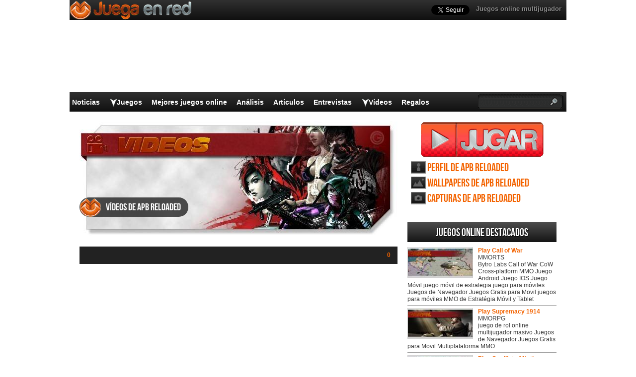

--- FILE ---
content_type: text/html; charset=UTF-8
request_url: https://www.juegaenred.com/video/apb-reloaded/
body_size: 17078
content:
<!DOCTYPE html>
<html lang="es-ES" prefix="og: http://ogp.me/ns#">
<head>
  <meta http-equiv="Content-Type" content="text/html; charset=UTF-8" />
  <title>Vídeos de APB Reloaded</title>
	<meta name="viewport" content="user-scalable=no, width=device-width, initial-scale=1.0, maximum-scale=1.0">
  <meta name='robots' content='index, follow, max-image-preview:large, max-snippet:-1, max-video-preview:-1' />
	<style>img:is([sizes="auto" i], [sizes^="auto," i]) { contain-intrinsic-size: 3000px 1500px }</style>
	
	<!-- This site is optimized with the Yoast SEO plugin v26.0 - https://yoast.com/wordpress/plugins/seo/ -->
	<link rel="canonical" href="https://www.juegaenred.com/video/apb-reloaded/" />
	<meta property="og:locale" content="es_ES" />
	<meta property="og:type" content="article" />
	<meta property="og:title" content="Vídeos de APB Reloaded" />
	<meta property="og:url" content="https://www.juegaenred.com/video/apb-reloaded/" />
	<meta property="og:site_name" content="Juega en red" />
	<meta property="article:modified_time" content="2014-04-29T15:59:56+00:00" />
	<meta property="og:image" content="https://www.juegaenred.com/wp-content/uploads/2010/09/APB-Reloaded-Videos-ES.jpg" />
	<meta property="og:image:width" content="640" />
	<meta property="og:image:height" content="230" />
	<meta property="og:image:type" content="image/jpeg" />
	<script type="application/ld+json" class="yoast-schema-graph">{"@context":"https://schema.org","@graph":[{"@type":"WebPage","@id":"https://www.juegaenred.com/video/apb-reloaded/","url":"https://www.juegaenred.com/video/apb-reloaded/","name":"Vídeos de APB Reloaded","isPartOf":{"@id":"https://www.juegaenred.com/#website"},"primaryImageOfPage":{"@id":"https://www.juegaenred.com/video/apb-reloaded/#primaryimage"},"image":{"@id":"https://www.juegaenred.com/video/apb-reloaded/#primaryimage"},"thumbnailUrl":"https://www.juegaenred.com/wp-content/uploads/2010/09/APB-Reloaded-Videos-ES.jpg","datePublished":"2013-08-06T20:17:59+00:00","dateModified":"2014-04-29T15:59:56+00:00","breadcrumb":{"@id":"https://www.juegaenred.com/video/apb-reloaded/#breadcrumb"},"inLanguage":"es","potentialAction":[{"@type":"ReadAction","target":["https://www.juegaenred.com/video/apb-reloaded/"]}]},{"@type":"ImageObject","inLanguage":"es","@id":"https://www.juegaenred.com/video/apb-reloaded/#primaryimage","url":"https://www.juegaenred.com/wp-content/uploads/2010/09/APB-Reloaded-Videos-ES.jpg","contentUrl":"https://www.juegaenred.com/wp-content/uploads/2010/09/APB-Reloaded-Videos-ES.jpg","width":640,"height":230},{"@type":"BreadcrumbList","@id":"https://www.juegaenred.com/video/apb-reloaded/#breadcrumb","itemListElement":[{"@type":"ListItem","position":1,"name":"Portada","item":"https://www.juegaenred.com/"},{"@type":"ListItem","position":2,"name":"APB Reloaded"}]},{"@type":"WebSite","@id":"https://www.juegaenred.com/#website","url":"https://www.juegaenred.com/","name":"Juega en red","description":"","potentialAction":[{"@type":"SearchAction","target":{"@type":"EntryPoint","urlTemplate":"https://www.juegaenred.com/?s={search_term_string}"},"query-input":{"@type":"PropertyValueSpecification","valueRequired":true,"valueName":"search_term_string"}}],"inLanguage":"es"}]}</script>
	<!-- / Yoast SEO plugin. -->


<script type="text/javascript">
/* <![CDATA[ */
window._wpemojiSettings = {"baseUrl":"https:\/\/s.w.org\/images\/core\/emoji\/16.0.1\/72x72\/","ext":".png","svgUrl":"https:\/\/s.w.org\/images\/core\/emoji\/16.0.1\/svg\/","svgExt":".svg","source":{"concatemoji":"https:\/\/www.juegaenred.com\/wp-includes\/js\/wp-emoji-release.min.js?ver=6.8.3"}};
/*! This file is auto-generated */
!function(s,n){var o,i,e;function c(e){try{var t={supportTests:e,timestamp:(new Date).valueOf()};sessionStorage.setItem(o,JSON.stringify(t))}catch(e){}}function p(e,t,n){e.clearRect(0,0,e.canvas.width,e.canvas.height),e.fillText(t,0,0);var t=new Uint32Array(e.getImageData(0,0,e.canvas.width,e.canvas.height).data),a=(e.clearRect(0,0,e.canvas.width,e.canvas.height),e.fillText(n,0,0),new Uint32Array(e.getImageData(0,0,e.canvas.width,e.canvas.height).data));return t.every(function(e,t){return e===a[t]})}function u(e,t){e.clearRect(0,0,e.canvas.width,e.canvas.height),e.fillText(t,0,0);for(var n=e.getImageData(16,16,1,1),a=0;a<n.data.length;a++)if(0!==n.data[a])return!1;return!0}function f(e,t,n,a){switch(t){case"flag":return n(e,"\ud83c\udff3\ufe0f\u200d\u26a7\ufe0f","\ud83c\udff3\ufe0f\u200b\u26a7\ufe0f")?!1:!n(e,"\ud83c\udde8\ud83c\uddf6","\ud83c\udde8\u200b\ud83c\uddf6")&&!n(e,"\ud83c\udff4\udb40\udc67\udb40\udc62\udb40\udc65\udb40\udc6e\udb40\udc67\udb40\udc7f","\ud83c\udff4\u200b\udb40\udc67\u200b\udb40\udc62\u200b\udb40\udc65\u200b\udb40\udc6e\u200b\udb40\udc67\u200b\udb40\udc7f");case"emoji":return!a(e,"\ud83e\udedf")}return!1}function g(e,t,n,a){var r="undefined"!=typeof WorkerGlobalScope&&self instanceof WorkerGlobalScope?new OffscreenCanvas(300,150):s.createElement("canvas"),o=r.getContext("2d",{willReadFrequently:!0}),i=(o.textBaseline="top",o.font="600 32px Arial",{});return e.forEach(function(e){i[e]=t(o,e,n,a)}),i}function t(e){var t=s.createElement("script");t.src=e,t.defer=!0,s.head.appendChild(t)}"undefined"!=typeof Promise&&(o="wpEmojiSettingsSupports",i=["flag","emoji"],n.supports={everything:!0,everythingExceptFlag:!0},e=new Promise(function(e){s.addEventListener("DOMContentLoaded",e,{once:!0})}),new Promise(function(t){var n=function(){try{var e=JSON.parse(sessionStorage.getItem(o));if("object"==typeof e&&"number"==typeof e.timestamp&&(new Date).valueOf()<e.timestamp+604800&&"object"==typeof e.supportTests)return e.supportTests}catch(e){}return null}();if(!n){if("undefined"!=typeof Worker&&"undefined"!=typeof OffscreenCanvas&&"undefined"!=typeof URL&&URL.createObjectURL&&"undefined"!=typeof Blob)try{var e="postMessage("+g.toString()+"("+[JSON.stringify(i),f.toString(),p.toString(),u.toString()].join(",")+"));",a=new Blob([e],{type:"text/javascript"}),r=new Worker(URL.createObjectURL(a),{name:"wpTestEmojiSupports"});return void(r.onmessage=function(e){c(n=e.data),r.terminate(),t(n)})}catch(e){}c(n=g(i,f,p,u))}t(n)}).then(function(e){for(var t in e)n.supports[t]=e[t],n.supports.everything=n.supports.everything&&n.supports[t],"flag"!==t&&(n.supports.everythingExceptFlag=n.supports.everythingExceptFlag&&n.supports[t]);n.supports.everythingExceptFlag=n.supports.everythingExceptFlag&&!n.supports.flag,n.DOMReady=!1,n.readyCallback=function(){n.DOMReady=!0}}).then(function(){return e}).then(function(){var e;n.supports.everything||(n.readyCallback(),(e=n.source||{}).concatemoji?t(e.concatemoji):e.wpemoji&&e.twemoji&&(t(e.twemoji),t(e.wpemoji)))}))}((window,document),window._wpemojiSettings);
/* ]]> */
</script>
<style id='wp-emoji-styles-inline-css' type='text/css'>

	img.wp-smiley, img.emoji {
		display: inline !important;
		border: none !important;
		box-shadow: none !important;
		height: 1em !important;
		width: 1em !important;
		margin: 0 0.07em !important;
		vertical-align: -0.1em !important;
		background: none !important;
		padding: 0 !important;
	}
</style>
<link rel="https://api.w.org/" href="https://www.juegaenred.com/wp-json/" /><link rel='shortlink' href='https://www.juegaenred.com/?p=34959' />
<link rel="alternate" title="oEmbed (JSON)" type="application/json+oembed" href="https://www.juegaenred.com/wp-json/oembed/1.0/embed?url=https%3A%2F%2Fwww.juegaenred.com%2Fvideo%2Fapb-reloaded%2F" />
<link rel="alternate" title="oEmbed (XML)" type="text/xml+oembed" href="https://www.juegaenred.com/wp-json/oembed/1.0/embed?url=https%3A%2F%2Fwww.juegaenred.com%2Fvideo%2Fapb-reloaded%2F&#038;format=xml" />
    <link rel="profile" href="http://gmpg.org/xfn/11" />
    <!-- BEGIN STYLESHEETS -->
  <link rel="stylesheet" href="/wp-content/themes/mmo-responsive/style.css?v=50" media="screen" />
<!-- Google tag (gtag.js) -->
<script async src="https://www.googletagmanager.com/gtag/js?id=G-J8L3K4TTN6"></script>
<script>
  window.dataLayer = window.dataLayer || [];
  function gtag(){dataLayer.push(arguments);}
  gtag('js', new Date());

  gtag('config', 'G-J8L3K4TTN6');
</script>

<script async src="//pagead2.googlesyndication.com/pagead/js/adsbygoogle.js"></script>
<script>
     (adsbygoogle = window.adsbygoogle || []).push({
          google_ad_client: "ca-pub-3835253009056065",
          enable_page_level_ads: true
     });
</script>
<script async src="https://fundingchoicesmessages.google.com/i/pub-3835253009056065?ers=1" nonce="PspHn586w8Ec1Q1EbubiBg"></script><script nonce="PspHn586w8Ec1Q1EbubiBg">(function() {function signalGooglefcPresent() {if (!window.frames['googlefcPresent']) {if (document.body) {const iframe = document.createElement('iframe'); iframe.style = 'width: 0; height: 0; border: none; z-index: -1000; left: -1000px; top: -1000px;'; iframe.style.display = 'none'; iframe.name = 'googlefcPresent'; document.body.appendChild(iframe);} else {setTimeout(signalGooglefcPresent, 0);}}}signalGooglefcPresent();})();</script>
<script>(function(){'use strict';function aa(a){var b=0;return function(){return b<a.length?{done:!1,value:a[b++]}:{done:!0}}}var ba="function"==typeof Object.defineProperties?Object.defineProperty:function(a,b,c){if(a==Array.prototype||a==Object.prototype)return a;a[b]=c.value;return a};
function ca(a){a=["object"==typeof globalThis&&globalThis,a,"object"==typeof window&&window,"object"==typeof self&&self,"object"==typeof global&&global];for(var b=0;b<a.length;++b){var c=a[b];if(c&&c.Math==Math)return c}throw Error("Cannot find global object");}var da=ca(this);function k(a,b){if(b)a:{var c=da;a=a.split(".");for(var d=0;d<a.length-1;d++){var e=a[d];if(!(e in c))break a;c=c[e]}a=a[a.length-1];d=c[a];b=b(d);b!=d&&null!=b&&ba(c,a,{configurable:!0,writable:!0,value:b})}}
function ea(a){return a.raw=a}function m(a){var b="undefined"!=typeof Symbol&&Symbol.iterator&&a[Symbol.iterator];if(b)return b.call(a);if("number"==typeof a.length)return{next:aa(a)};throw Error(String(a)+" is not an iterable or ArrayLike");}function fa(a){for(var b,c=[];!(b=a.next()).done;)c.push(b.value);return c}var ha="function"==typeof Object.create?Object.create:function(a){function b(){}b.prototype=a;return new b},n;
if("function"==typeof Object.setPrototypeOf)n=Object.setPrototypeOf;else{var q;a:{var ia={a:!0},ja={};try{ja.__proto__=ia;q=ja.a;break a}catch(a){}q=!1}n=q?function(a,b){a.__proto__=b;if(a.__proto__!==b)throw new TypeError(a+" is not extensible");return a}:null}var ka=n;
function r(a,b){a.prototype=ha(b.prototype);a.prototype.constructor=a;if(ka)ka(a,b);else for(var c in b)if("prototype"!=c)if(Object.defineProperties){var d=Object.getOwnPropertyDescriptor(b,c);d&&Object.defineProperty(a,c,d)}else a[c]=b[c];a.A=b.prototype}function la(){for(var a=Number(this),b=[],c=a;c<arguments.length;c++)b[c-a]=arguments[c];return b}k("Number.MAX_SAFE_INTEGER",function(){return 9007199254740991});
k("Number.isFinite",function(a){return a?a:function(b){return"number"!==typeof b?!1:!isNaN(b)&&Infinity!==b&&-Infinity!==b}});k("Number.isInteger",function(a){return a?a:function(b){return Number.isFinite(b)?b===Math.floor(b):!1}});k("Number.isSafeInteger",function(a){return a?a:function(b){return Number.isInteger(b)&&Math.abs(b)<=Number.MAX_SAFE_INTEGER}});
k("Math.trunc",function(a){return a?a:function(b){b=Number(b);if(isNaN(b)||Infinity===b||-Infinity===b||0===b)return b;var c=Math.floor(Math.abs(b));return 0>b?-c:c}});k("Object.is",function(a){return a?a:function(b,c){return b===c?0!==b||1/b===1/c:b!==b&&c!==c}});k("Array.prototype.includes",function(a){return a?a:function(b,c){var d=this;d instanceof String&&(d=String(d));var e=d.length;c=c||0;for(0>c&&(c=Math.max(c+e,0));c<e;c++){var f=d[c];if(f===b||Object.is(f,b))return!0}return!1}});
k("String.prototype.includes",function(a){return a?a:function(b,c){if(null==this)throw new TypeError("The 'this' value for String.prototype.includes must not be null or undefined");if(b instanceof RegExp)throw new TypeError("First argument to String.prototype.includes must not be a regular expression");return-1!==this.indexOf(b,c||0)}});/*

 Copyright The Closure Library Authors.
 SPDX-License-Identifier: Apache-2.0
*/
var t=this||self;function v(a){return a};var w,x;a:{for(var ma=["CLOSURE_FLAGS"],y=t,z=0;z<ma.length;z++)if(y=y[ma[z]],null==y){x=null;break a}x=y}var na=x&&x[610401301];w=null!=na?na:!1;var A,oa=t.navigator;A=oa?oa.userAgentData||null:null;function B(a){return w?A?A.brands.some(function(b){return(b=b.brand)&&-1!=b.indexOf(a)}):!1:!1}function C(a){var b;a:{if(b=t.navigator)if(b=b.userAgent)break a;b=""}return-1!=b.indexOf(a)};function D(){return w?!!A&&0<A.brands.length:!1}function E(){return D()?B("Chromium"):(C("Chrome")||C("CriOS"))&&!(D()?0:C("Edge"))||C("Silk")};var pa=D()?!1:C("Trident")||C("MSIE");!C("Android")||E();E();C("Safari")&&(E()||(D()?0:C("Coast"))||(D()?0:C("Opera"))||(D()?0:C("Edge"))||(D()?B("Microsoft Edge"):C("Edg/"))||D()&&B("Opera"));var qa={},F=null;var ra="undefined"!==typeof Uint8Array,sa=!pa&&"function"===typeof btoa;function G(){return"function"===typeof BigInt};var H=0,I=0;function ta(a){var b=0>a;a=Math.abs(a);var c=a>>>0;a=Math.floor((a-c)/4294967296);b&&(c=m(ua(c,a)),b=c.next().value,a=c.next().value,c=b);H=c>>>0;I=a>>>0}function va(a,b){b>>>=0;a>>>=0;if(2097151>=b)var c=""+(4294967296*b+a);else G()?c=""+(BigInt(b)<<BigInt(32)|BigInt(a)):(c=(a>>>24|b<<8)&16777215,b=b>>16&65535,a=(a&16777215)+6777216*c+6710656*b,c+=8147497*b,b*=2,1E7<=a&&(c+=Math.floor(a/1E7),a%=1E7),1E7<=c&&(b+=Math.floor(c/1E7),c%=1E7),c=b+wa(c)+wa(a));return c}
function wa(a){a=String(a);return"0000000".slice(a.length)+a}function ua(a,b){b=~b;a?a=~a+1:b+=1;return[a,b]};var J;J="function"===typeof Symbol&&"symbol"===typeof Symbol()?Symbol():void 0;var xa=J?function(a,b){a[J]|=b}:function(a,b){void 0!==a.g?a.g|=b:Object.defineProperties(a,{g:{value:b,configurable:!0,writable:!0,enumerable:!1}})},K=J?function(a){return a[J]|0}:function(a){return a.g|0},L=J?function(a){return a[J]}:function(a){return a.g},M=J?function(a,b){a[J]=b;return a}:function(a,b){void 0!==a.g?a.g=b:Object.defineProperties(a,{g:{value:b,configurable:!0,writable:!0,enumerable:!1}});return a};function ya(a,b){M(b,(a|0)&-14591)}function za(a,b){M(b,(a|34)&-14557)}
function Aa(a){a=a>>14&1023;return 0===a?536870912:a};var N={},Ba={};function Ca(a){return!(!a||"object"!==typeof a||a.g!==Ba)}function Da(a){return null!==a&&"object"===typeof a&&!Array.isArray(a)&&a.constructor===Object}function P(a,b,c){if(!Array.isArray(a)||a.length)return!1;var d=K(a);if(d&1)return!0;if(!(b&&(Array.isArray(b)?b.includes(c):b.has(c))))return!1;M(a,d|1);return!0}Object.freeze(new function(){});Object.freeze(new function(){});var Ea=/^-?([1-9][0-9]*|0)(\.[0-9]+)?$/;var Q;function Fa(a,b){Q=b;a=new a(b);Q=void 0;return a}
function R(a,b,c){null==a&&(a=Q);Q=void 0;if(null==a){var d=96;c?(a=[c],d|=512):a=[];b&&(d=d&-16760833|(b&1023)<<14)}else{if(!Array.isArray(a))throw Error();d=K(a);if(d&64)return a;d|=64;if(c&&(d|=512,c!==a[0]))throw Error();a:{c=a;var e=c.length;if(e){var f=e-1;if(Da(c[f])){d|=256;b=f-(+!!(d&512)-1);if(1024<=b)throw Error();d=d&-16760833|(b&1023)<<14;break a}}if(b){b=Math.max(b,e-(+!!(d&512)-1));if(1024<b)throw Error();d=d&-16760833|(b&1023)<<14}}}M(a,d);return a};function Ga(a){switch(typeof a){case "number":return isFinite(a)?a:String(a);case "boolean":return a?1:0;case "object":if(a)if(Array.isArray(a)){if(P(a,void 0,0))return}else if(ra&&null!=a&&a instanceof Uint8Array){if(sa){for(var b="",c=0,d=a.length-10240;c<d;)b+=String.fromCharCode.apply(null,a.subarray(c,c+=10240));b+=String.fromCharCode.apply(null,c?a.subarray(c):a);a=btoa(b)}else{void 0===b&&(b=0);if(!F){F={};c="ABCDEFGHIJKLMNOPQRSTUVWXYZabcdefghijklmnopqrstuvwxyz0123456789".split("");d=["+/=",
"+/","-_=","-_.","-_"];for(var e=0;5>e;e++){var f=c.concat(d[e].split(""));qa[e]=f;for(var g=0;g<f.length;g++){var h=f[g];void 0===F[h]&&(F[h]=g)}}}b=qa[b];c=Array(Math.floor(a.length/3));d=b[64]||"";for(e=f=0;f<a.length-2;f+=3){var l=a[f],p=a[f+1];h=a[f+2];g=b[l>>2];l=b[(l&3)<<4|p>>4];p=b[(p&15)<<2|h>>6];h=b[h&63];c[e++]=g+l+p+h}g=0;h=d;switch(a.length-f){case 2:g=a[f+1],h=b[(g&15)<<2]||d;case 1:a=a[f],c[e]=b[a>>2]+b[(a&3)<<4|g>>4]+h+d}a=c.join("")}return a}}return a};function Ha(a,b,c){a=Array.prototype.slice.call(a);var d=a.length,e=b&256?a[d-1]:void 0;d+=e?-1:0;for(b=b&512?1:0;b<d;b++)a[b]=c(a[b]);if(e){b=a[b]={};for(var f in e)Object.prototype.hasOwnProperty.call(e,f)&&(b[f]=c(e[f]))}return a}function Ia(a,b,c,d,e){if(null!=a){if(Array.isArray(a))a=P(a,void 0,0)?void 0:e&&K(a)&2?a:Ja(a,b,c,void 0!==d,e);else if(Da(a)){var f={},g;for(g in a)Object.prototype.hasOwnProperty.call(a,g)&&(f[g]=Ia(a[g],b,c,d,e));a=f}else a=b(a,d);return a}}
function Ja(a,b,c,d,e){var f=d||c?K(a):0;d=d?!!(f&32):void 0;a=Array.prototype.slice.call(a);for(var g=0;g<a.length;g++)a[g]=Ia(a[g],b,c,d,e);c&&c(f,a);return a}function Ka(a){return a.s===N?a.toJSON():Ga(a)};function La(a,b,c){c=void 0===c?za:c;if(null!=a){if(ra&&a instanceof Uint8Array)return b?a:new Uint8Array(a);if(Array.isArray(a)){var d=K(a);if(d&2)return a;b&&(b=0===d||!!(d&32)&&!(d&64||!(d&16)));return b?M(a,(d|34)&-12293):Ja(a,La,d&4?za:c,!0,!0)}a.s===N&&(c=a.h,d=L(c),a=d&2?a:Fa(a.constructor,Ma(c,d,!0)));return a}}function Ma(a,b,c){var d=c||b&2?za:ya,e=!!(b&32);a=Ha(a,b,function(f){return La(f,e,d)});xa(a,32|(c?2:0));return a};function Na(a,b){a=a.h;return Oa(a,L(a),b)}function Oa(a,b,c,d){if(-1===c)return null;if(c>=Aa(b)){if(b&256)return a[a.length-1][c]}else{var e=a.length;if(d&&b&256&&(d=a[e-1][c],null!=d))return d;b=c+(+!!(b&512)-1);if(b<e)return a[b]}}function Pa(a,b,c,d,e){var f=Aa(b);if(c>=f||e){var g=b;if(b&256)e=a[a.length-1];else{if(null==d)return;e=a[f+(+!!(b&512)-1)]={};g|=256}e[c]=d;c<f&&(a[c+(+!!(b&512)-1)]=void 0);g!==b&&M(a,g)}else a[c+(+!!(b&512)-1)]=d,b&256&&(a=a[a.length-1],c in a&&delete a[c])}
function Qa(a,b){var c=Ra;var d=void 0===d?!1:d;var e=a.h;var f=L(e),g=Oa(e,f,b,d);if(null!=g&&"object"===typeof g&&g.s===N)c=g;else if(Array.isArray(g)){var h=K(g),l=h;0===l&&(l|=f&32);l|=f&2;l!==h&&M(g,l);c=new c(g)}else c=void 0;c!==g&&null!=c&&Pa(e,f,b,c,d);e=c;if(null==e)return e;a=a.h;f=L(a);f&2||(g=e,c=g.h,h=L(c),g=h&2?Fa(g.constructor,Ma(c,h,!1)):g,g!==e&&(e=g,Pa(a,f,b,e,d)));return e}function Sa(a,b){a=Na(a,b);return null==a||"string"===typeof a?a:void 0}
function Ta(a,b){var c=void 0===c?0:c;a=Na(a,b);if(null!=a)if(b=typeof a,"number"===b?Number.isFinite(a):"string"!==b?0:Ea.test(a))if("number"===typeof a){if(a=Math.trunc(a),!Number.isSafeInteger(a)){ta(a);b=H;var d=I;if(a=d&2147483648)b=~b+1>>>0,d=~d>>>0,0==b&&(d=d+1>>>0);b=4294967296*d+(b>>>0);a=a?-b:b}}else if(b=Math.trunc(Number(a)),Number.isSafeInteger(b))a=String(b);else{if(b=a.indexOf("."),-1!==b&&(a=a.substring(0,b)),!("-"===a[0]?20>a.length||20===a.length&&-922337<Number(a.substring(0,7)):
19>a.length||19===a.length&&922337>Number(a.substring(0,6)))){if(16>a.length)ta(Number(a));else if(G())a=BigInt(a),H=Number(a&BigInt(4294967295))>>>0,I=Number(a>>BigInt(32)&BigInt(4294967295));else{b=+("-"===a[0]);I=H=0;d=a.length;for(var e=b,f=(d-b)%6+b;f<=d;e=f,f+=6)e=Number(a.slice(e,f)),I*=1E6,H=1E6*H+e,4294967296<=H&&(I+=Math.trunc(H/4294967296),I>>>=0,H>>>=0);b&&(b=m(ua(H,I)),a=b.next().value,b=b.next().value,H=a,I=b)}a=H;b=I;b&2147483648?G()?a=""+(BigInt(b|0)<<BigInt(32)|BigInt(a>>>0)):(b=
m(ua(a,b)),a=b.next().value,b=b.next().value,a="-"+va(a,b)):a=va(a,b)}}else a=void 0;return null!=a?a:c}function S(a,b){a=Sa(a,b);return null!=a?a:""};function T(a,b,c){this.h=R(a,b,c)}T.prototype.toJSON=function(){return Ua(this,Ja(this.h,Ka,void 0,void 0,!1),!0)};T.prototype.s=N;T.prototype.toString=function(){return Ua(this,this.h,!1).toString()};
function Ua(a,b,c){var d=a.constructor.v,e=L(c?a.h:b);a=b.length;if(!a)return b;var f;if(Da(c=b[a-1])){a:{var g=c;var h={},l=!1,p;for(p in g)if(Object.prototype.hasOwnProperty.call(g,p)){var u=g[p];if(Array.isArray(u)){var jb=u;if(P(u,d,+p)||Ca(u)&&0===u.size)u=null;u!=jb&&(l=!0)}null!=u?h[p]=u:l=!0}if(l){for(var O in h){g=h;break a}g=null}}g!=c&&(f=!0);a--}for(p=+!!(e&512)-1;0<a;a--){O=a-1;c=b[O];O-=p;if(!(null==c||P(c,d,O)||Ca(c)&&0===c.size))break;var kb=!0}if(!f&&!kb)return b;b=Array.prototype.slice.call(b,
0,a);g&&b.push(g);return b};function Va(a){return function(b){if(null==b||""==b)b=new a;else{b=JSON.parse(b);if(!Array.isArray(b))throw Error(void 0);xa(b,32);b=Fa(a,b)}return b}};function Wa(a){this.h=R(a)}r(Wa,T);var Xa=Va(Wa);var U;function V(a){this.g=a}V.prototype.toString=function(){return this.g+""};var Ya={};function Za(a){if(void 0===U){var b=null;var c=t.trustedTypes;if(c&&c.createPolicy){try{b=c.createPolicy("goog#html",{createHTML:v,createScript:v,createScriptURL:v})}catch(d){t.console&&t.console.error(d.message)}U=b}else U=b}a=(b=U)?b.createScriptURL(a):a;return new V(a,Ya)};function $a(){return Math.floor(2147483648*Math.random()).toString(36)+Math.abs(Math.floor(2147483648*Math.random())^Date.now()).toString(36)};function ab(a,b){b=String(b);"application/xhtml+xml"===a.contentType&&(b=b.toLowerCase());return a.createElement(b)}function bb(a){this.g=a||t.document||document};/*

 SPDX-License-Identifier: Apache-2.0
*/
function cb(a,b){a.src=b instanceof V&&b.constructor===V?b.g:"type_error:TrustedResourceUrl";var c,d;(c=(b=null==(d=(c=(a.ownerDocument&&a.ownerDocument.defaultView||window).document).querySelector)?void 0:d.call(c,"script[nonce]"))?b.nonce||b.getAttribute("nonce")||"":"")&&a.setAttribute("nonce",c)};function db(a){a=void 0===a?document:a;return a.createElement("script")};function eb(a,b,c,d,e,f){try{var g=a.g,h=db(g);h.async=!0;cb(h,b);g.head.appendChild(h);h.addEventListener("load",function(){e();d&&g.head.removeChild(h)});h.addEventListener("error",function(){0<c?eb(a,b,c-1,d,e,f):(d&&g.head.removeChild(h),f())})}catch(l){f()}};var fb=t.atob("aHR0cHM6Ly93d3cuZ3N0YXRpYy5jb20vaW1hZ2VzL2ljb25zL21hdGVyaWFsL3N5c3RlbS8xeC93YXJuaW5nX2FtYmVyXzI0ZHAucG5n"),gb=t.atob("WW91IGFyZSBzZWVpbmcgdGhpcyBtZXNzYWdlIGJlY2F1c2UgYWQgb3Igc2NyaXB0IGJsb2NraW5nIHNvZnR3YXJlIGlzIGludGVyZmVyaW5nIHdpdGggdGhpcyBwYWdlLg=="),hb=t.atob("RGlzYWJsZSBhbnkgYWQgb3Igc2NyaXB0IGJsb2NraW5nIHNvZnR3YXJlLCB0aGVuIHJlbG9hZCB0aGlzIHBhZ2Uu");function ib(a,b,c){this.i=a;this.u=b;this.o=c;this.g=null;this.j=[];this.m=!1;this.l=new bb(this.i)}
function lb(a){if(a.i.body&&!a.m){var b=function(){mb(a);t.setTimeout(function(){nb(a,3)},50)};eb(a.l,a.u,2,!0,function(){t[a.o]||b()},b);a.m=!0}}
function mb(a){for(var b=W(1,5),c=0;c<b;c++){var d=X(a);a.i.body.appendChild(d);a.j.push(d)}b=X(a);b.style.bottom="0";b.style.left="0";b.style.position="fixed";b.style.width=W(100,110).toString()+"%";b.style.zIndex=W(2147483544,2147483644).toString();b.style.backgroundColor=ob(249,259,242,252,219,229);b.style.boxShadow="0 0 12px #888";b.style.color=ob(0,10,0,10,0,10);b.style.display="flex";b.style.justifyContent="center";b.style.fontFamily="Roboto, Arial";c=X(a);c.style.width=W(80,85).toString()+
"%";c.style.maxWidth=W(750,775).toString()+"px";c.style.margin="24px";c.style.display="flex";c.style.alignItems="flex-start";c.style.justifyContent="center";d=ab(a.l.g,"IMG");d.className=$a();d.src=fb;d.alt="Warning icon";d.style.height="24px";d.style.width="24px";d.style.paddingRight="16px";var e=X(a),f=X(a);f.style.fontWeight="bold";f.textContent=gb;var g=X(a);g.textContent=hb;Y(a,e,f);Y(a,e,g);Y(a,c,d);Y(a,c,e);Y(a,b,c);a.g=b;a.i.body.appendChild(a.g);b=W(1,5);for(c=0;c<b;c++)d=X(a),a.i.body.appendChild(d),
a.j.push(d)}function Y(a,b,c){for(var d=W(1,5),e=0;e<d;e++){var f=X(a);b.appendChild(f)}b.appendChild(c);c=W(1,5);for(d=0;d<c;d++)e=X(a),b.appendChild(e)}function W(a,b){return Math.floor(a+Math.random()*(b-a))}function ob(a,b,c,d,e,f){return"rgb("+W(Math.max(a,0),Math.min(b,255)).toString()+","+W(Math.max(c,0),Math.min(d,255)).toString()+","+W(Math.max(e,0),Math.min(f,255)).toString()+")"}function X(a){a=ab(a.l.g,"DIV");a.className=$a();return a}
function nb(a,b){0>=b||null!=a.g&&0!==a.g.offsetHeight&&0!==a.g.offsetWidth||(pb(a),mb(a),t.setTimeout(function(){nb(a,b-1)},50))}function pb(a){for(var b=m(a.j),c=b.next();!c.done;c=b.next())(c=c.value)&&c.parentNode&&c.parentNode.removeChild(c);a.j=[];(b=a.g)&&b.parentNode&&b.parentNode.removeChild(b);a.g=null};function qb(a,b,c,d,e){function f(l){document.body?g(document.body):0<l?t.setTimeout(function(){f(l-1)},e):b()}function g(l){l.appendChild(h);t.setTimeout(function(){h?(0!==h.offsetHeight&&0!==h.offsetWidth?b():a(),h.parentNode&&h.parentNode.removeChild(h)):a()},d)}var h=rb(c);f(3)}function rb(a){var b=document.createElement("div");b.className=a;b.style.width="1px";b.style.height="1px";b.style.position="absolute";b.style.left="-10000px";b.style.top="-10000px";b.style.zIndex="-10000";return b};function Ra(a){this.h=R(a)}r(Ra,T);function sb(a){this.h=R(a)}r(sb,T);var tb=Va(sb);function ub(a){var b=la.apply(1,arguments);if(0===b.length)return Za(a[0]);for(var c=a[0],d=0;d<b.length;d++)c+=encodeURIComponent(b[d])+a[d+1];return Za(c)};function vb(a){if(!a)return null;a=Sa(a,4);var b;null===a||void 0===a?b=null:b=Za(a);return b};var wb=ea([""]),xb=ea([""]);function yb(a,b){this.m=a;this.o=new bb(a.document);this.g=b;this.j=S(this.g,1);this.u=vb(Qa(this.g,2))||ub(wb);this.i=!1;b=vb(Qa(this.g,13))||ub(xb);this.l=new ib(a.document,b,S(this.g,12))}yb.prototype.start=function(){zb(this)};
function zb(a){Ab(a);eb(a.o,a.u,3,!1,function(){a:{var b=a.j;var c=t.btoa(b);if(c=t[c]){try{var d=Xa(t.atob(c))}catch(e){b=!1;break a}b=b===Sa(d,1)}else b=!1}b?Z(a,S(a.g,14)):(Z(a,S(a.g,8)),lb(a.l))},function(){qb(function(){Z(a,S(a.g,7));lb(a.l)},function(){return Z(a,S(a.g,6))},S(a.g,9),Ta(a.g,10),Ta(a.g,11))})}function Z(a,b){a.i||(a.i=!0,a=new a.m.XMLHttpRequest,a.open("GET",b,!0),a.send())}function Ab(a){var b=t.btoa(a.j);a.m[b]&&Z(a,S(a.g,5))};(function(a,b){t[a]=function(){var c=la.apply(0,arguments);t[a]=function(){};b.call.apply(b,[null].concat(c instanceof Array?c:fa(m(c))))}})("__h82AlnkH6D91__",function(a){"function"===typeof window.atob&&(new yb(window,tb(window.atob(a)))).start()});}).call(this);

window.__h82AlnkH6D91__("[base64]/[base64]/[base64]/[base64]");</script></head>
<body class="wp-singular videos-template-default single single-videos postid-34959 wp-theme-mmo-responsive layout-2cr single-screenshots">
	<script>
		var googletag = googletag || {};
		googletag.cmd = googletag.cmd || [];
		(function() {
			var gads = document.createElement('script');
			gads.async = true;
			gads.type = 'text/javascript';
			var useSSL = 'https:' == document.location.protocol;
			gads.src = (useSSL ? 'https:' : 'http:') + 
			'//www.googletagservices.com/tag/js/gpt.js';
			var node = document.getElementsByTagName('script')[0];
			node.parentNode.insertBefore(gads, node);
		})();

		googletag.cmd.push(function() {
		googletag.defineSlot('/1005400/juegaenred_com_300x250', [300, 250], 'div-gpt-ad-1407149069128-0').addService(googletag.pubads());
		googletag.defineSlot('/1005400/juegaenred_com_300x250_2', [300, 250], 'div-gpt-ad-1407149069128-1').addService(googletag.pubads());
		googletag.defineSlot('/1005400/juegaenred_com_skin', [1000, 150], 'div-gpt-ad-1407149069128-10').addService(googletag.pubads());
		googletag.pubads().enableSingleRequest();
		googletag.enableServices();
		});

		(function(d, s, id) {
			var js, fjs = d.getElementsByTagName(s)[0];
			if (d.getElementById(id)) return;
			js = d.createElement(s); js.id = id;
			js.src = "//connect.facebook.net/en_GB/all.js#xfbml=1";
			fjs.parentNode.insertBefore(js, fjs);
		}(document, 'script', 'facebook-jssdk'));
	</script>
	<div id="fb-root"></div>
	<div id="header-wrapper">
		<div id='div-gpt-ad-1407149069128-10' style='width:1000px; height:150px; position:absolute; top:35px;'>
			<script>
      googletag.cmd.push(function() { googletag.display('div-gpt-ad-1407149069128-10'); });
      </script>
    </div>
		<div id="header">
			<div class="topHeader">
				<ul id="top-navigation">
					<li id="menu-item-36" class="menu-item menu-item-type-custom menu-item-object-custom menu-item-36"><a href="/">Juegos online multijugador</a></li>
				</ul>
				<a href="https://www.juegaenred.com"><div class="headerLogo"></div></a>
				<div id="social-media">
					<a href="https://twitter.com/Juegaenred" class="twitter-follow-button" data-show-count="false" data-show-screen-name="false"></a>
					<script>!function(d,s,id){var js,fjs=d.getElementsByTagName(s)[0],p=/^http:/.test(d.location)?'http':'https';if(!d.getElementById(id)){js=d.createElement(s);js.id=id;js.src=p+'://platform.twitter.com/widgets.js';fjs.parentNode.insertBefore(js,fjs);}}(document, 'script', 'twitter-wjs');</script>
					<div class="fb-like" data-href="https://www.facebook.com/Juegaenred" data-send="false" data-layout="button_count" data-width="200" data-show-faces="false" data-colorscheme="light"></div>
				</div>
							</div>
			<div class="bottomHeader">
				<div id="navigation-wrapper">
					<ul id="navigation">
						<li id="menu-item-2519" class="menu-item menu-item-type-taxonomy menu-item-object-category menu-item-2519"><a href="https://www.juegaenred.com/mmorpg/noticias/">Noticias</a></li>
<li id="menu-item-51277" class="menu-item menu-item-type-custom menu-item-object-custom menu-item-has-children menu-item-51277"><a href="#">Juegos</a>
<ul class="sub-menu">
	<li id="menu-item-51278" class="menu-item menu-item-type-custom menu-item-object-custom menu-item-has-children menu-item-51278"><a href="#">Perfiles</a>
	<ul class="sub-menu">
		<li id="menu-item-472" class="menu-item menu-item-type-post_type menu-item-object-page menu-item-472"><a href="https://www.juegaenred.com/juegos-gratis/">Todos los Juegos</a></li>
		<li id="menu-item-3274" class="menu-item menu-item-type-taxonomy menu-item-object-mmo-games menu-item-3274"><a href="https://www.juegaenred.com/mmo-games/mmorpg/">MMORPG</a></li>
		<li id="menu-item-7285" class="menu-item menu-item-type-taxonomy menu-item-object-mmo-games menu-item-7285"><a href="https://www.juegaenred.com/mmo-games/mmofps/">MMOFPS</a></li>
		<li id="menu-item-3275" class="menu-item menu-item-type-taxonomy menu-item-object-mmo-games menu-item-3275"><a href="https://www.juegaenred.com/mmo-games/mmorts/">MMORTS</a></li>
		<li id="menu-item-9341" class="menu-item menu-item-type-taxonomy menu-item-object-mmo-games menu-item-9341"><a href="https://www.juegaenred.com/mmo-games/action-rpg/">Action RPG</a></li>
		<li id="menu-item-9342" class="menu-item menu-item-type-taxonomy menu-item-object-mmo-games menu-item-9342"><a href="https://www.juegaenred.com/mmo-games/moba/">MOBA</a></li>
		<li id="menu-item-48839" class="menu-item menu-item-type-taxonomy menu-item-object-mmo-games menu-item-48839"><a href="https://www.juegaenred.com/mmo-games/jcc-y-juegos-por-turnos/">TCG &#038; Turn-Based</a></li>
		<li id="menu-item-55720" class="menu-item menu-item-type-taxonomy menu-item-object-mmo-games menu-item-55720"><a href="https://www.juegaenred.com/mmo-games/juegos-deportes/">Juegos de Deportes</a></li>
		<li id="menu-item-42920" class="menu-item menu-item-type-custom menu-item-object-custom menu-item-42920"><a href="http://www.juegaenred.com/game/browser-games/">Juegos de Navegador</a></li>
		<li id="menu-item-42921" class="menu-item menu-item-type-custom menu-item-object-custom menu-item-42921"><a href="http://www.juegaenred.com/game/juegos-para-movil/">Juegos para Movil</a></li>
	</ul>
</li>
	<li id="menu-item-54" class="menu-item menu-item-type-post_type menu-item-object-page menu-item-54"><a href="https://www.juegaenred.com/videos/">Videos</a></li>
	<li id="menu-item-53" class="menu-item menu-item-type-post_type menu-item-object-page menu-item-53"><a href="https://www.juegaenred.com/screenshots/">Screenshots</a></li>
	<li id="menu-item-263" class="menu-item menu-item-type-post_type menu-item-object-page menu-item-263"><a href="https://www.juegaenred.com/wallpapers/">Wallpapers</a></li>
</ul>
</li>
<li id="menu-item-55588" class="menu-item menu-item-type-post_type menu-item-object-page menu-item-55588"><a href="https://www.juegaenred.com/mejores-juegos-online/">Mejores juegos online</a></li>
<li id="menu-item-55" class="menu-item menu-item-type-post_type menu-item-object-page menu-item-55"><a href="https://www.juegaenred.com/f2p-reviews/">Análisis</a></li>
<li id="menu-item-37384" class="menu-item menu-item-type-taxonomy menu-item-object-category menu-item-37384"><a href="https://www.juegaenred.com/mmorpg/noticias/articulos/">Artículos</a></li>
<li id="menu-item-274" class="menu-item menu-item-type-taxonomy menu-item-object-category menu-item-274"><a href="https://www.juegaenred.com/mmorpg/noticias/entrevistas/">Entrevistas</a></li>
<li id="menu-item-51279" class="menu-item menu-item-type-custom menu-item-object-custom menu-item-has-children menu-item-51279"><a href="#">Vídeos</a>
<ul class="sub-menu">
	<li id="menu-item-54517" class="menu-item menu-item-type-taxonomy menu-item-object-category menu-item-54517"><a href="https://www.juegaenred.com/mmorpg/videos/cinematicas/">Cinemáticas</a></li>
	<li id="menu-item-54518" class="menu-item menu-item-type-taxonomy menu-item-object-category menu-item-54518"><a href="https://www.juegaenred.com/mmorpg/videos/gameplays/">Gameplays</a></li>
	<li id="menu-item-54519" class="menu-item menu-item-type-taxonomy menu-item-object-category menu-item-54519"><a href="https://www.juegaenred.com/mmorpg/videos/primer-vistazo/">Primer Vistazo</a></li>
</ul>
</li>
<li id="menu-item-280" class="menu-item menu-item-type-taxonomy menu-item-object-category menu-item-280"><a href="https://www.juegaenred.com/mmorpg/noticias/regalos/">Regalos</a></li>
					</ul>
					<div id="search">
						<form method="get" id="searchform" action="https://www.juegaenred.com/">
	<input type="text" name="s" id="s" value="" />
</form>					</div>
				</div>
			</div>
		</div>
	</div><div id="main-wrapper">
	<div id="main">
					<div id="post">
				<div class="news-thumb-wrapper">
					<img width="640" height="230" src="https://www.juegaenred.com/wp-content/uploads/2010/09/APB-Reloaded-Videos-ES-640x230.jpg" class="attachment-media-thumb-very-big size-media-thumb-very-big wp-post-image" alt="" decoding="async" fetchpriority="high" srcset="https://www.juegaenred.com/wp-content/uploads/2010/09/APB-Reloaded-Videos-ES.jpg 640w, https://www.juegaenred.com/wp-content/uploads/2010/09/APB-Reloaded-Videos-ES-318x114.jpg 318w, https://www.juegaenred.com/wp-content/uploads/2010/09/APB-Reloaded-Videos-ES-638x229.jpg 638w" sizes="(max-width: 640px) 100vw, 640px" />					<div class="news-arrows"></div>
					<h1>Vídeos de APB Reloaded</h1>
				</div>
				<div id="fb-root"></div>
				<script>
					(function(d, s, id) {
						var js, fjs = d.getElementsByTagName(s)[0];
						if (d.getElementById(id)) return;
						js = d.createElement(s); js.id = id;
						js.src = "//connect.facebook.net/es_ES/all.js#xfbml=1&appId=157928150941528";
						fjs.parentNode.insertBefore(js, fjs);
					}(document, 'script', 'facebook-jssdk'));
				</script>
				<div class="line-bottom gameProfileTopBar">
					<span class="socialShare">
						<div class="fb-like" data-send="false" data-layout="button_count" data-width="100" data-show-faces="false"></div>
					</span>
					<span class="meta-comment"><a href="#respond">0</a></span>
				</div>
				<div>					
					<iframe width="640" height="360" src="https://www.youtube.com/embed/qsuRhD8xsRI" frameborder="0" allowfullscreen></iframe>

<iframe width="640" height="360" src="https://www.youtube.com/embed/2qdev14UT94" frameborder="0" allowfullscreen></iframe>

<iframe width="640" height="360" src="https://www.youtube.com/embed/BPXBVsVn8c0" frameborder="0" allowfullscreen></iframe>

<iframe width="640" height="360" src="https://www.youtube.com/embed/TM61A-UikI4" frameborder="0" allowfullscreen></iframe>

<iframe width="640" height="360" src="https://www.youtube.com/embed/fcYvP4TEvfs" frameborder="0" allowfullscreen></iframe>

<iframe width="640" height="360" src="https://www.youtube.com/embed/1U9to6Ikr-w" frameborder="0" allowfullscreen></iframe>					
					<br><br>
					<ul style="padding-left:0px;">
														<li style="list-style:none; padding-left:0px; text-align:justify;"><a href="https://www.juegaenred.com/apb-reloaded-prepara-su-camino-para-ps4-y-xbox-one/">APB Reloaded prepara su camino para PS4 y Xbox One</a></li>
								<li style="list-style:none; padding-left:0px; text-align:justify;">
APB Reloaded ha anunciado hoy que The Workshop Entertainment esta desarrollando la versión para Xbox One y PS4 del juego. Ambas versiones del juego llegarán a finales del segundo trimestre de 2015, y estarán disponibles de forma completamente gratuita, aunque para poder descargarlo en...</li>								<li style="list-style:none; padding-left:0px; text-align:justify;"><a href="https://www.juegaenred.com/repartimos-otras-4000-metralletas-kraken-para-apb-reloaded/">Repartimos otras 4,000 metralletas Kraken para APB Reloaded</a></li>
								<li style="list-style:none; padding-left:0px; text-align:justify;">&nbsp;

Juegaenred.com, en colaboración con Gameitems.com y GamersFirst estamos repartiendo otras 4,000 metralletas Kraken para APB Reloaded. estas armas automáticas proporcionan fuego supresivo a larga distancia y cuentan con una mayor movilidad que competidores como el N-TEC 5s. Sus...</li>								<li style="list-style:none; padding-left:0px; text-align:justify;"><a href="https://www.juegaenred.com/descubre-el-nuevo-spin-off-de-apb-reloaded-llamado-apb-vendetta/">Descubre el nuevo spin-off de APB Reloaded, llamado APB Vendetta</a></li>
								<li style="list-style:none; padding-left:0px; text-align:justify;">Reloaded Productions ha anunciado en la GDC de este año un spin-off para PC y PS4 de su título APB Reloaded, llamado APB Vendetta. El juego, que aún está en desarrollo esta inspirado en gran medida en las películas de acción de John Woo, y cuenta con una gran comunidad y con un sistema...</li>					</ul>
					<br>
					<div class="line-bottom"></div>
				</div>
				        <br><br>
        <script async src="//pagead2.googlesyndication.com/pagead/js/adsbygoogle.js"></script>
        <!-- mmo _content_related -->
        <ins class="adsbygoogle"
             style="display:block"
             data-ad-client="ca-pub-3835253009056065"
             data-ad-slot="2837658296"
             data-ad-format="autorelaxed"></ins>
        <script>
        (adsbygoogle = window.adsbygoogle || []).push({});
        </script>
				<div id="comments">
					<div style="width:100%; height:10px; clear:both;">&nbsp;</div>
<!-- You can start editing here. -->
		<!-- If comments are open, but there are no comments. -->
		<div id="respond">
		<h3><strong></strong></h3>
						<p>You must be <a href="https://www.juegaenred.com/wp-login.php?redirect_to=https%3A%2F%2Fwww.juegaenred.com%2Fdescubre-el-nuevo-spin-off-de-apb-reloaded-llamado-apb-vendetta%2F">logged in</a> to post a comment.</p>
			</div>
<div style="width:100%; height:10px; clear:both;">&nbsp;</div>				</div>
			</div>
			</div>
<div id="sidebar">      <div class="widget">
        <div class="ProfileButtonsLinks">
           <div class="playButton"><a href="http://www.mmogratis.es/juega-apb-juego-mmo-gratis.html" target="_blank" rel="nofollow" title="Juega APB Reloaded">Juega APB Reloaded</a></div>                              <div style="width:100%; clear:both;"></div>
          <div class="gameProfilesLinksWrapper"><div class="iconProfile"></div><p class="gameProfilesLinks"><a href="https://www.juegaenred.com/games/apb-reloaded/">Perfil de APB Reloaded</a></p></div>          <div class="gameProfilesLinksWrapper"><div class="iconWallpaper"></div><p class="gameProfilesLinks"><a href="https://www.juegaenred.com/wallpaper/apb-reloaded/">Wallpapers de APB Reloaded</a></p></div>          <div class="gameProfilesLinksWrapper"><div class="iconScreenshot"></div><p class="gameProfilesLinks"><a href="https://www.juegaenred.com/screenshot/apb-reloaded/">Capturas de APB Reloaded</a></p></div>                                                                        
          <div style="width:100%; clear:both;"></div><br>			
        </div>
      </div><div class="widget"><h4 class="widget-title">Juegos online destacados</h4>			
						
			<div class="side-item">
										

				<a href="https://www.mmogratis.es/juega-call-of-war-juego-mmo-gratis.html" rel="nofollow" title="Play Call of War" target="_blank"><img width="130" height="60" src="https://www.juegaenred.com/wp-content/uploads/2015/06/Call-of-War-Game-Profile-headlogo-ES-130x60.jpg" class="side-item-thumb wp-post-image" alt="" decoding="async" loading="lazy" srcset="https://www.juegaenred.com/wp-content/uploads/2015/06/Call-of-War-Game-Profile-headlogo-ES-130x60.jpg 130w, https://www.juegaenred.com/wp-content/uploads/2015/06/Call-of-War-Game-Profile-headlogo-ES-213x100.jpg 213w" sizes="auto, (max-width: 130px) 100vw, 130px" /></a>
				<a href="https://www.mmogratis.es/juega-call-of-war-juego-mmo-gratis.html" rel="nofollow" title="Play Call of War" target="_blank">Play Call of War</a><br>
					MMORTS <br>
					Bytro Labs Call of War CoW Cross-platform MMO Juego Android Juego IOS Juego Móvil juego móvil de estrategia juego para móviles Juegos de Navegador Juegos Gratis para Movil juegos para móviles MMO de Estratégia Móvil y Tablet          
			</div>
						
			<div class="side-item">
										

				<a href="http://www.mmogratis.es/juega-supremacy-1914-juego-mmo-gratis.html" rel="nofollow" title="Play Supremacy 1914" target="_blank"><img width="130" height="60" src="https://www.juegaenred.com/wp-content/uploads/2013/06/Supremacy-1914-Game-Profile-ES-130x60.jpg" class="side-item-thumb wp-post-image" alt="" decoding="async" loading="lazy" srcset="https://www.juegaenred.com/wp-content/uploads/2013/06/Supremacy-1914-Game-Profile-ES-130x60.jpg 130w, https://www.juegaenred.com/wp-content/uploads/2013/06/Supremacy-1914-Game-Profile-ES-213x100.jpg 213w" sizes="auto, (max-width: 130px) 100vw, 130px" /></a>
				<a href="http://www.mmogratis.es/juega-supremacy-1914-juego-mmo-gratis.html" rel="nofollow" title="Play Supremacy 1914" target="_blank">Play Supremacy 1914</a><br>
					MMORPG <br>
					juego de rol online multijugador masivo Juegos de Navegador Juegos Gratis para Movil Multiplataforma MMO          
			</div>
						
			<div class="side-item">
										

				<a href="http://www.mmogratis.es/juega-conflict-nations-juego-mmo-gratis.html" rel="nofollow" title="Play Conflict of Nations WW3" target="_blank"><img width="130" height="60" src="https://www.juegaenred.com/wp-content/uploads/2017/02/Conflict-of-Nations-Game-Profile-headlogo-ES-130x60.jpg" class="side-item-thumb wp-post-image" alt="" decoding="async" loading="lazy" srcset="https://www.juegaenred.com/wp-content/uploads/2017/02/Conflict-of-Nations-Game-Profile-headlogo-ES-130x60.jpg 130w, https://www.juegaenred.com/wp-content/uploads/2017/02/Conflict-of-Nations-Game-Profile-headlogo-ES-213x100.jpg 213w" sizes="auto, (max-width: 130px) 100vw, 130px" /></a>
				<a href="http://www.mmogratis.es/juega-conflict-nations-juego-mmo-gratis.html" rel="nofollow" title="Play Conflict of Nations WW3" target="_blank">Play Conflict of Nations WW3</a><br>
					MMORTS <br>
					Bytro Labs Conflict of Nations Dorado Games Juegos de Navegador Juegos Gratis para Movil          
			</div>
						
			<div class="side-item">
										

				<a href="http://www.mmogratis.es/juega-darkorbit-juego-mmo-gratis.html" rel="nofollow" title="Play DarkOrbit Reloaded" target="_blank"><img width="130" height="60" src="https://www.juegaenred.com/wp-content/uploads/2013/04/DarkOrbit-Reloaded-Game-Profile-ES-130x60.jpg" class="side-item-thumb wp-post-image" alt="" decoding="async" loading="lazy" srcset="https://www.juegaenred.com/wp-content/uploads/2013/04/DarkOrbit-Reloaded-Game-Profile-ES-130x60.jpg 130w, https://www.juegaenred.com/wp-content/uploads/2013/04/DarkOrbit-Reloaded-Game-Profile-ES-213x100.jpg 213w" sizes="auto, (max-width: 130px) 100vw, 130px" /></a>
				<a href="http://www.mmogratis.es/juega-darkorbit-juego-mmo-gratis.html" rel="nofollow" title="Play DarkOrbit Reloaded" target="_blank">Play DarkOrbit Reloaded</a><br>
					MMOFPS <br>
					BigPoint DarkObit juego de Accion Juego 3D del Espacio          
			</div>
												
		</div><div class="widget"><h4 class="widget-title">Videos MMO Comentados</h4>			<div class="textwidget"><iframe src="https://www.youtube.com/embed/?list=PL5BjSQsHoJUMKu9f1j4WE9ujUnCokTCOF" frameborder="0" allowfullscreen></iframe></div>
		</div><div class="widget">			<div class="textwidget"><script async src="//pagead2.googlesyndication.com/pagead/js/adsbygoogle.js"></script>
<!-- juegaenred_com_300x250_1 -->
<ins class="adsbygoogle"
     style="display:inline-block;width:300px;height:250px"
     data-ad-client="ca-pub-3835253009056065"
     data-ad-slot="5810387099"></ins>
<script>
(adsbygoogle = window.adsbygoogle || []).push({});
</script></div>
		</div><div class="widget"><h4 class="widget-title tabs">Análisis</h4>			
			<div id="mask">
			
				<div id="panel">
					
					<div id="panel-1">
			
											
											
						<div class="side-item">
										
							<a href="https://www.juegaenred.com/mmo-review/primeras-impresiones-de-supremacy-1914/" rel="bookmark" title="Primeras impresiones de Supremacy 1914"><img width="42" height="60" src="https://www.juegaenred.com/wp-content/uploads/2017/05/Supremacy-Review-thumpnail-42x60.jpg" class="side-item-thumb wp-post-image" alt="" decoding="async" loading="lazy" /></a>							<h4 class="side-review-heading"><a href="https://www.juegaenred.com/mmo-review/primeras-impresiones-de-supremacy-1914/" rel="bookmark" title="Primeras impresiones de Supremacy 1914">Primeras impresiones de Supremacy 1914</a></h4>
							<span class="side-item-cat"></span>
							<span class="side-item-meta">11/05/2019 - <a href="https://www.juegaenred.com/mmo-review/primeras-impresiones-de-supremacy-1914/#respond">0 Comments</a></span>
							<div class="side-score darkgreen">6.5</div>
											
						</div>
						
												
						<div class="side-item">
										
							<a href="https://www.juegaenred.com/mmo-review/primeras-impresiones-de-forge-of-empires/" rel="bookmark" title="Primeras impresiones de Forge of Empires"><img width="42" height="60" src="https://www.juegaenred.com/wp-content/uploads/2017/04/Forge-of-Empires-Review-thumpnail-42x60.jpg" class="side-item-thumb wp-post-image" alt="" decoding="async" loading="lazy" /></a>							<h4 class="side-review-heading"><a href="https://www.juegaenred.com/mmo-review/primeras-impresiones-de-forge-of-empires/" rel="bookmark" title="Primeras impresiones de Forge of Empires">Primeras impresiones de Forge of Empires</a></h4>
							<span class="side-item-cat"></span>
							<span class="side-item-meta">11/04/2019 - <a href="https://www.juegaenred.com/mmo-review/primeras-impresiones-de-forge-of-empires/#comments">1 Comment </a></span>
							<div class="side-score darkgreen">7</div>
											
						</div>
						
												
						<div class="side-item">
										
							<a href="https://www.juegaenred.com/mmo-review/primeras-impresiones-de-conflict-nations/" rel="bookmark" title="Primeras impresiones de Conflict of Nations"><img width="42" height="60" src="https://www.juegaenred.com/wp-content/uploads/2017/03/Conflict-of-Nations-Review-thumpnail-42x60.jpg" class="side-item-thumb wp-post-image" alt="" decoding="async" loading="lazy" /></a>							<h4 class="side-review-heading"><a href="https://www.juegaenred.com/mmo-review/primeras-impresiones-de-conflict-nations/" rel="bookmark" title="Primeras impresiones de Conflict of Nations">Primeras impresiones de Conflict of Nations</a></h4>
							<span class="side-item-cat"></span>
							<span class="side-item-meta">06/04/2019 - <a href="https://www.juegaenred.com/mmo-review/primeras-impresiones-de-conflict-nations/#comments">2 Comments</a></span>
							<div class="side-score darkgreen">7.5</div>
											
						</div>
						
																					
					</div>
					
										
										
										
										
				</div>
				
			</div>
			
		</div><div class="widget">			<div class="textwidget"><script async src="//pagead2.googlesyndication.com/pagead/js/adsbygoogle.js"></script>
<!-- juegaenred_com_300x250_2 -->
<ins class="adsbygoogle"
     style="display:inline-block;width:300px;height:250px"
     data-ad-client="ca-pub-3835253009056065"
     data-ad-slot="7287120298"></ins>
<script>
(adsbygoogle = window.adsbygoogle || []).push({});
</script></div>
		</div><div class="widget"><h4 class="widget-title">Últimos sorteos</h4>			
						
			<div class="side-item">
									
				<a href="https://www.juegaenred.com/conflict-of-nations-nuclear-winter/" rel="bookmark"><img width="130" height="60" src="https://www.juegaenred.com/wp-content/uploads/2024/02/Conflict-of-Nations-Nuclear-Winter-130x60.jpg" class="side-item-thumb wp-post-image" alt="Conflict of Nations Nuclear Winter" decoding="async" loading="lazy" srcset="https://www.juegaenred.com/wp-content/uploads/2024/02/Conflict-of-Nations-Nuclear-Winter-130x60.jpg 130w, https://www.juegaenred.com/wp-content/uploads/2024/02/Conflict-of-Nations-Nuclear-Winter-318x149.jpg 318w, https://www.juegaenred.com/wp-content/uploads/2024/02/Conflict-of-Nations-Nuclear-Winter-638x299.jpg 638w, https://www.juegaenred.com/wp-content/uploads/2024/02/Conflict-of-Nations-Nuclear-Winter-213x100.jpg 213w, https://www.juegaenred.com/wp-content/uploads/2024/02/Conflict-of-Nations-Nuclear-Winter.jpg 640w" sizes="auto, (max-width: 130px) 100vw, 130px" /></a>				<h4><a href="https://www.juegaenred.com/conflict-of-nations-nuclear-winter/" rel="bookmark">Conflict of Nations Nuclear Winter</a></h4>
				<span class="side-item-meta">07/02/2024 - <a href="https://www.juegaenred.com/conflict-of-nations-nuclear-winter/#respond">0 Comments</a></span>
								
			</div>
			
						
			<div class="side-item">
									
				<a href="https://www.juegaenred.com/league-of-angels-pact-giveaway-para-su-primer-aniversario/" rel="bookmark"><img width="130" height="60" src="https://www.juegaenred.com/wp-content/uploads/2023/11/League-of-Angels-Pact-giveaway-para-su-primer-aniversario-130x60.jpg" class="side-item-thumb wp-post-image" alt="League of Angels Pact giveaway para su primer aniversario" decoding="async" loading="lazy" srcset="https://www.juegaenred.com/wp-content/uploads/2023/11/League-of-Angels-Pact-giveaway-para-su-primer-aniversario-130x60.jpg 130w, https://www.juegaenred.com/wp-content/uploads/2023/11/League-of-Angels-Pact-giveaway-para-su-primer-aniversario-640x300.jpg 640w, https://www.juegaenred.com/wp-content/uploads/2023/11/League-of-Angels-Pact-giveaway-para-su-primer-aniversario-213x100.jpg 213w" sizes="auto, (max-width: 130px) 100vw, 130px" /></a>				<h4><a href="https://www.juegaenred.com/league-of-angels-pact-giveaway-para-su-primer-aniversario/" rel="bookmark">League of Angels: Pact giveaway para su primer aniversario</a></h4>
				<span class="side-item-meta">27/11/2023 - <a href="https://www.juegaenred.com/league-of-angels-pact-giveaway-para-su-primer-aniversario/#respond">0 Comments</a></span>
								
			</div>
			
						
			<div class="side-item">
									
				<a href="https://www.juegaenred.com/conflict-of-nations-para-jugadores-nuevos/" rel="bookmark"><img width="130" height="60" src="https://www.juegaenred.com/wp-content/uploads/2023/11/Conflict-of-Nations-para-jugadores-nuevos-130x60.jpg" class="side-item-thumb wp-post-image" alt="Conflict of Nations para jugadores nuevos" decoding="async" loading="lazy" srcset="https://www.juegaenred.com/wp-content/uploads/2023/11/Conflict-of-Nations-para-jugadores-nuevos-130x60.jpg 130w, https://www.juegaenred.com/wp-content/uploads/2023/11/Conflict-of-Nations-para-jugadores-nuevos-318x149.jpg 318w, https://www.juegaenred.com/wp-content/uploads/2023/11/Conflict-of-Nations-para-jugadores-nuevos-638x299.jpg 638w, https://www.juegaenred.com/wp-content/uploads/2023/11/Conflict-of-Nations-para-jugadores-nuevos-213x100.jpg 213w, https://www.juegaenred.com/wp-content/uploads/2023/11/Conflict-of-Nations-para-jugadores-nuevos.jpg 640w" sizes="auto, (max-width: 130px) 100vw, 130px" /></a>				<h4><a href="https://www.juegaenred.com/conflict-of-nations-para-jugadores-nuevos/" rel="bookmark">Conflict of Nations para jugadores nuevos</a></h4>
				<span class="side-item-meta">02/11/2023 - <a href="https://www.juegaenred.com/conflict-of-nations-para-jugadores-nuevos/#respond">0 Comments</a></span>
								
			</div>
			
												
		</div><div class="widget"><h4 class="widget-title">Últimos Top 10</h4>			
						
			<div class="side-item">
									
				<a href="https://www.juegaenred.com/mejores-juegos-online/top-10-mejores-mmorpg-gratuitos-de-2017/" rel="bookmark"><img width="130" height="60" src="https://www.juegaenred.com/wp-content/uploads/2017/01/TOP-10-MMORPG-February-headlogo-130x60.jpg" class="side-item-thumb wp-post-image" alt="" decoding="async" loading="lazy" srcset="https://www.juegaenred.com/wp-content/uploads/2017/01/TOP-10-MMORPG-February-headlogo-130x60.jpg 130w, https://www.juegaenred.com/wp-content/uploads/2017/01/TOP-10-MMORPG-February-headlogo-213x100.jpg 213w" sizes="auto, (max-width: 130px) 100vw, 130px" /></a>				<h4><a href="https://www.juegaenred.com/mejores-juegos-online/top-10-mejores-mmorpg-gratuitos-de-2017/" rel="bookmark">Top 10 mejores MMORPG gratuitos de 2017</a></h4>
				<span class="side-item-meta">24/10/2017 - <a href="https://www.juegaenred.com/mejores-juegos-online/top-10-mejores-mmorpg-gratuitos-de-2017/#comments">6 Comments</a></span>
								
			</div>
			
						
			<div class="side-item">
									
				<a href="https://www.juegaenred.com/mejores-juegos-online/top-10-mejores-juegos-gratuitos-para-navegador-de-2017/" rel="bookmark"><img width="130" height="60" src="https://www.juegaenred.com/wp-content/uploads/2017/01/Top-10-Browser-based-headlogo-130x60.jpg" class="side-item-thumb wp-post-image" alt="" decoding="async" loading="lazy" srcset="https://www.juegaenred.com/wp-content/uploads/2017/01/Top-10-Browser-based-headlogo-130x60.jpg 130w, https://www.juegaenred.com/wp-content/uploads/2017/01/Top-10-Browser-based-headlogo-213x100.jpg 213w" sizes="auto, (max-width: 130px) 100vw, 130px" /></a>				<h4><a href="https://www.juegaenred.com/mejores-juegos-online/top-10-mejores-juegos-gratuitos-para-navegador-de-2017/" rel="bookmark">TOP 10 mejores juegos gratuitos para navegador de 2017</a></h4>
				<span class="side-item-meta">23/10/2017 - <span>Comentarios desactivados<span class="screen-reader-text"> en TOP 10 mejores juegos gratuitos para navegador de 2017</span></span></span>
								
			</div>
			
						
			<div class="side-item">
									
				<a href="https://www.juegaenred.com/mejores-juegos-online/top-10-mejores-juegos-shooter-gratuitos-de-2017/" rel="bookmark"><img width="130" height="60" src="https://www.juegaenred.com/wp-content/uploads/2017/01/TOP-10-Shooters-headlogo-1-130x60.jpg" class="side-item-thumb wp-post-image" alt="" decoding="async" loading="lazy" srcset="https://www.juegaenred.com/wp-content/uploads/2017/01/TOP-10-Shooters-headlogo-1-130x60.jpg 130w, https://www.juegaenred.com/wp-content/uploads/2017/01/TOP-10-Shooters-headlogo-1-213x100.jpg 213w" sizes="auto, (max-width: 130px) 100vw, 130px" /></a>				<h4><a href="https://www.juegaenred.com/mejores-juegos-online/top-10-mejores-juegos-shooter-gratuitos-de-2017/" rel="bookmark">TOP 10 Mejores juegos shooter gratuitos de 2017</a></h4>
				<span class="side-item-meta">26/09/2017 - <a href="https://www.juegaenred.com/mejores-juegos-online/top-10-mejores-juegos-shooter-gratuitos-de-2017/#comments">2 Comments</a></span>
								
			</div>
			
						
			<div class="side-item">
									
				<a href="https://www.juegaenred.com/mejores-juegos-online/top-10-mejores-juegos-moba-gratuitos-de-2017/" rel="bookmark"><img width="130" height="60" src="https://www.juegaenred.com/wp-content/uploads/2017/01/TOP-10-January-2017-MOBA-headlogo-130x60.jpg" class="side-item-thumb wp-post-image" alt="" decoding="async" loading="lazy" srcset="https://www.juegaenred.com/wp-content/uploads/2017/01/TOP-10-January-2017-MOBA-headlogo-130x60.jpg 130w, https://www.juegaenred.com/wp-content/uploads/2017/01/TOP-10-January-2017-MOBA-headlogo-213x100.jpg 213w" sizes="auto, (max-width: 130px) 100vw, 130px" /></a>				<h4><a href="https://www.juegaenred.com/mejores-juegos-online/top-10-mejores-juegos-moba-gratuitos-de-2017/" rel="bookmark">TOP 10 Mejores juegos MOBA gratuitos de 2017</a></h4>
				<span class="side-item-meta">20/09/2017 - <a href="https://www.juegaenred.com/mejores-juegos-online/top-10-mejores-juegos-moba-gratuitos-de-2017/#comments">4 Comments</a></span>
								
			</div>
			
												
		</div>	
		
</div>
		
	</div>	
	<div id="footer-top-wrapper">
		<div id="footer-top">
			<ul id="footer-navigation">
							</ul>
			<div id="back-top">
				<a href="#">Top</a>
			</div>
		</div>
	</div>
	<div id="footer-bottom-wrapper">
		<div id="footer-bottom">
			<span class="footer-bottom-left">Copyright © 2019 - Ocigrup. All rights reserved.</span>
			<span class="footer-bottom-right"><a href="http://www.mmognet.com/privacy.php?domini=anVlZ2FlbnJlZC5jb20=" rel="nofollow" target="_blank">Declaración de privacidad</a></span>
		</div>
	</div>
	<script type="speculationrules">
{"prefetch":[{"source":"document","where":{"and":[{"href_matches":"\/*"},{"not":{"href_matches":["\/wp-*.php","\/wp-admin\/*","\/wp-content\/uploads\/*","\/wp-content\/*","\/wp-content\/plugins\/*","\/wp-content\/themes\/mmo-responsive\/*","\/*\\?(.+)"]}},{"not":{"selector_matches":"a[rel~=\"nofollow\"]"}},{"not":{"selector_matches":".no-prefetch, .no-prefetch a"}}]},"eagerness":"conservative"}]}
</script>
	  <!-- BEGIN JS -->
	<script>
		[
			'/wp-content/themes/mmo-responsive/js/unified.js'
		].forEach(function(src) {
			var script = document.createElement('script');
			script.src = src;
			script.async = false;
			document.head.appendChild(script);
		});
	</script>

</body>
</html>

--- FILE ---
content_type: text/html; charset=utf-8
request_url: https://www.google.com/recaptcha/api2/aframe
body_size: 267
content:
<!DOCTYPE HTML><html><head><meta http-equiv="content-type" content="text/html; charset=UTF-8"></head><body><script nonce="gWJufEdydn_MqRvRWv5VlA">/** Anti-fraud and anti-abuse applications only. See google.com/recaptcha */ try{var clients={'sodar':'https://pagead2.googlesyndication.com/pagead/sodar?'};window.addEventListener("message",function(a){try{if(a.source===window.parent){var b=JSON.parse(a.data);var c=clients[b['id']];if(c){var d=document.createElement('img');d.src=c+b['params']+'&rc='+(localStorage.getItem("rc::a")?sessionStorage.getItem("rc::b"):"");window.document.body.appendChild(d);sessionStorage.setItem("rc::e",parseInt(sessionStorage.getItem("rc::e")||0)+1);localStorage.setItem("rc::h",'1767863406279');}}}catch(b){}});window.parent.postMessage("_grecaptcha_ready", "*");}catch(b){}</script></body></html>

--- FILE ---
content_type: application/javascript; charset=utf-8
request_url: https://fundingchoicesmessages.google.com/f/AGSKWxWnL50feIxa25W18Hb2aRKVidP2b1QLE7ZGFcbcrFJLnqXGWl3_ILbQ2rIFi9NgblLOad1JIWmAenbv8Y6DzH1T5aXdb2VEWBIqKHec7nq5QghVThaGaEkPjT0g6r7PYdUYDyyTNW1kj7Oq1OvAxnKnpiacG_eFm47n8a9WTWHEYl9ljMLOVT0YBqNP/_/ads/widebanner./interstitial-ad./adnet2./cgi-exe/ad./ButtonAd_
body_size: -1286
content:
window['81e750e6-c52c-4c47-b60e-db06e26d54f6'] = true;